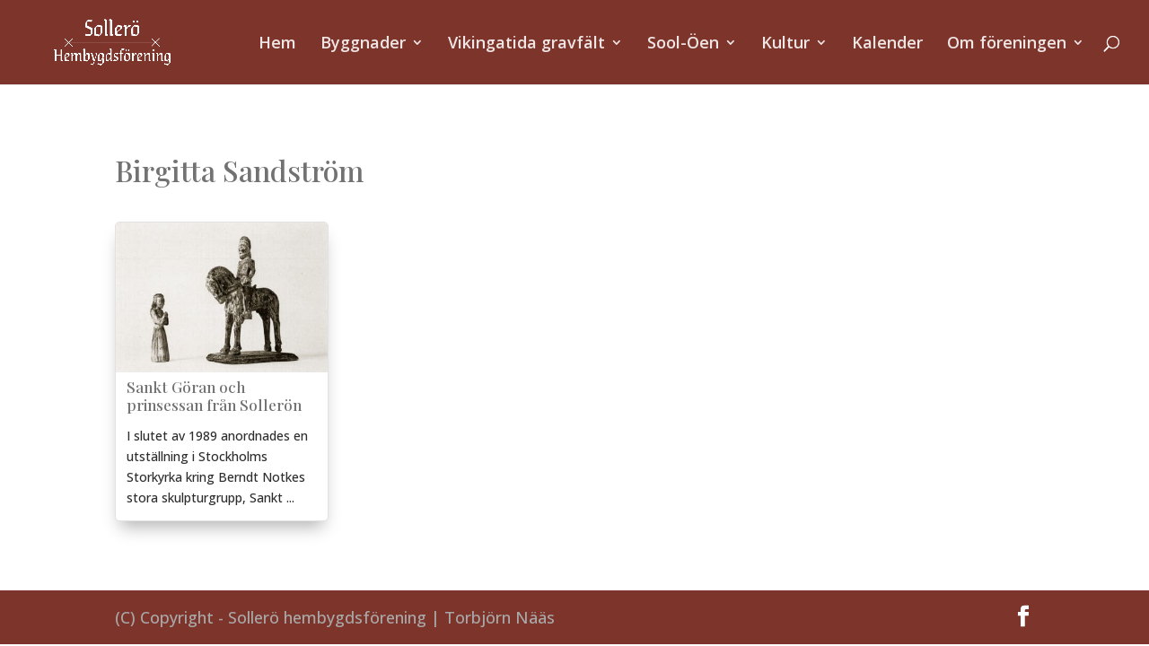

--- FILE ---
content_type: text/css; charset=utf-8
request_url: https://www.sollero-hembygd.se/wp-content/et-cache/global/et-divi-customizer-global.min.css?ver=1764917190
body_size: 369
content:
a[href$=".PDF"],a[href$=".pdf"]{padding:2px 2px 2px 20px;background:url("/wp-content/uploads/2017/11/pdficon_small.png") left center no-repeat}@media screen and (min-width:981px){.sub-menu{min-width:300px}#top-menu li li a{width:260px;padding:4px 12px}}.et_pb_dmb_breadcrumbs li:not(:first-child):not(:last-child){display:none}.tribe-events-c-top-bar.tribe-events-header__top-bar{display:none!important}.tribe-events .tribe-events-calendar-list__event-row--featured .tribe-events-calendar-list__event-date-tag-datetime:after{background-color:#ffffff!important}.tribe-events-calendar-list__event-datetime-featured-text{display:none}.tribe-events .tribe-events-calendar-list__event-datetime-featured-icon{display:none}.wp-block-separator{margin-bottom:35px!important}.wp-block-verse{font-weight:700}.wp-block-quote{background:#f9f9f9;border-left:3px solid #ccc}sub,sup{font-size:75%}#main-content .container:before{background:none}#sidebar{display:none}@media (min-width:981px){#left-area{width:100%;padding:23px 0px 0px!important;float:none!important}}